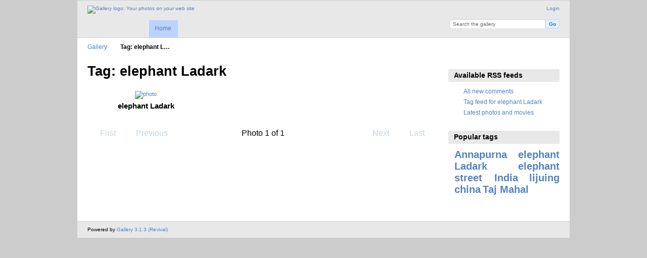

--- FILE ---
content_type: text/html; charset=UTF-8
request_url: https://image.stanfirmedia.com/index.php/tag/2/elephant+Ladark
body_size: 2291
content:
<!DOCTYPE html PUBLIC "-//W3C//DTD XHTML 1.0 Transitional//EN"
          "http://www.w3.org/TR/xhtml1/DTD/xhtml1-transitional.dtd">
<html xmlns="http://www.w3.org/1999/xhtml"  xml:lang="en" lang="en">
  <head>
    <meta http-equiv="content-type" content="text/html; charset=UTF-8" />
        <title>
                        Photos tagged with elephant Ladark                  </title>
    <link rel="shortcut icon"
          href="/lib/images/favicon.ico"
          type="image/x-icon" />
    <link rel="apple-touch-icon-precomposed"
          href="/lib/images/apple-touch-icon.png" />
              
                            <script type="text/javascript">
    var MSG_CANCEL = "Cancel";
    </script>
                        
    <link rel="alternate" type="application/rss+xml" href="/index.php/rss/feed/tag/tag/2" />



                                <!--[if lte IE 8]>
    <link rel="stylesheet" type="text/css" href="/themes/wind/css/fix-ie.css"
          media="screen,print,projection" />
    <![endif]-->

    <!-- LOOKING FOR YOUR CSS? It's all been combined into the link(s) below -->
<link rel="stylesheet" type="text/css" href="/index.php/combined/css/4ef374e1ea9fbca10af7995734541cd2.css" media="screen,print,projection" />
    <!-- LOOKING FOR YOUR JS? It's all been combined into the link(s) below -->
<script type="text/javascript" src="/index.php/combined/javascript/09a947af2026f19c797b56e138245295.js"></script>
  </head>

  <body >
        <div id="doc4" class="yui-t5 g-view">
            <div id="g-header" class="ui-helper-clearfix">
        <div id="g-banner">
                    <a id="g-logo" class="g-left" href="/index.php/" title="go back to the Gallery home">
            <img width="107" height="48" alt="Gallery logo: Your photos on your web site" src="/lib/images/logo.png" />
          </a>
                    <ul id='g-login-menu' class="g-inline ui-helper-clear-fix">
    <li>
  <a id='g-login-link'     class="g-dialog-link "
     href="/index.php/login/ajax"
     title="Login">
    Login  </a>
</li>
  </ul>

          <form action="/index.php/search" id="g-quick-search-form" class="g-short-form">
          <ul>
    <li>
              <label for="g-search">Search the gallery</label>
            <input type="hidden" name="album" value="1" />
      <input type="text" name="q" id="g-search" class="text" />
    </li>
    <li>
      <input type="submit" value="Go" class="submit" />
    </li>
  </ul>
</form>

          <!-- hide the menu until after the page has loaded, to minimize menu flicker -->
          <div id="g-site-menu" style="visibility: hidden">
            <ul  class="g-menu">
    <li>
  <a      class="g-menu-link "
     href="/index.php/"
     title="Home">
    Home  </a>
</li>
  </ul>

          </div>
          <script type="text/javascript"> $(document).ready(function() { $("#g-site-menu").css("visibility", "visible"); }) </script>

                  </div>

                <ul class="g-breadcrumbs">
                     <li class="                      g-first">
             <a href="/index.php/">            Gallery            </a>           </li>
                     <li class="g-active                      ">
                        Tag: elephant L…                       </li>
                  </ul>
              </div>
      <div id="bd">
        <div id="yui-main">
          <div class="yui-b">
            <div id="g-content" class="yui-g">
                            <div id="g-album-header">
  <div id="g-album-header-buttons">
      </div>
  <h1>Tag: elephant Ladark</h1>
</div>

<ul id="g-album-grid" class="ui-helper-clearfix">
    <li class="g-item ">
        <a href="/index.php/elephriver">
      <img id="g-photo-id-3" class="g-thumbnail"
           alt="photo" src="/var/thumbs/elephriver.jpg?m=1607908859"
           width="200"
           height="132" />
    </a>
    <h2>elephant Ladark</h2>
        <ul class="g-metadata">
      <li>Views: 259</li><li>By: Administrator</li>    </ul>
  </li>
  </ul>


<ul class="g-paginator ui-helper-clearfix">
  <li class="g-first">
            <a class="g-button ui-icon-left ui-state-disabled ui-corner-all">
        <span class="ui-icon ui-icon-seek-first"></span>First</a>
      
      <a class="g-button ui-icon-left ui-state-disabled ui-corner-all">
      <span class="ui-icon ui-icon-seek-prev"></span>Previous</a>
    </li>

  <li class="g-info">
                  Photo 1 of 1            </li>

  <li class="g-text-right">
      <a class="g-button ui-state-disabled ui-icon-right ui-corner-all">
      <span class="ui-icon ui-icon-seek-next"></span>Next</a>
  
            <a class="g-button ui-state-disabled ui-icon-right ui-corner-all">
        <span class="ui-icon ui-icon-seek-end"></span>Last</a>
        </li>
</ul>
            </div>
          </div>
        </div>
        <div id="g-sidebar" class="yui-b">
                    <div id="g-view-menu" class="g-buttonset ui-helper-clearfix">
        </div>

<div id="g-rss" class="g-block">
  <h2>Available RSS feeds</h2>
  <div class="g-block-content">
    <ul id="g-feeds">
  <li style="clear: both;">
    <span class="ui-icon-left">
    <a href="/index.php/rss/feed/comment/newest">
      <span class="ui-icon ui-icon-signal-diag"></span>
      All new comments    </a>
    </span>
  </li>
  <li style="clear: both;">
    <span class="ui-icon-left">
    <a href="/index.php/rss/feed/tag/tag/2">
      <span class="ui-icon ui-icon-signal-diag"></span>
      Tag feed for elephant Ladark    </a>
    </span>
  </li>
  <li style="clear: both;">
    <span class="ui-icon-left">
    <a href="/index.php/rss/feed/gallery/latest">
      <span class="ui-icon ui-icon-signal-diag"></span>
      Latest photos and movies    </a>
    </span>
  </li>
</ul>
  </div>
</div>
<div id="g-tag" class="g-block">
  <h2>Popular tags</h2>
  <div class="g-block-content">
    <script type="text/javascript">
  $("#g-add-tag-form").ready(function() {
    var url = $("#g-tag-cloud-autocomplete-url").attr("href");
    function split(val) {
      return val.split(/,\s*/);
    }
    function extract_last(term) {
      return split(term).pop();
    }
    $("#g-add-tag-form input:text").gallery_autocomplete(url, {multiple: true});
    $("#g-add-tag-form").ajaxForm({
      dataType: "json",
      success: function(data) {
        if (data.result == "success") {
          $("#g-tag-cloud").html(data.cloud);
        }
        $("#g-add-tag-form").resetForm();
      }
    });
  });
</script>
<div id="g-tag-cloud">
   <a id="g-tag-cloud-autocomplete-url" style="display: none"
      href="/index.php/tags/autocomplete"></a>
  <ul>
    <li class="size7">
    <span>1 photos are tagged with </span>
    <a href="/index.php/tag/4/Annapurna">Annapurna</a>
  </li>
    <li class="size7">
    <span>1 photos are tagged with </span>
    <a href="/index.php/tag/2/elephant+Ladark">elephant Ladark</a>
  </li>
    <li class="size7">
    <span>1 photos are tagged with </span>
    <a href="/index.php/tag/1/elephant+street+India">elephant street India</a>
  </li>
    <li class="size7">
    <span>1 photos are tagged with </span>
    <a href="/index.php/tag/5/lijuing+china">lijuing china</a>
  </li>
    <li class="size7">
    <span>1 photos are tagged with </span>
    <a href="/index.php/tag/3/Taj+Mahal">Taj Mahal</a>
  </li>
  </ul>
</div>
  </div>
</div>
                  </div>
      </div>
      <div id="g-footer" class="ui-helper-clearfix">
                
                <ul id="g-credits" class="g-inline">
          <li class="g-first">Powered by <a href="http://galleryproject.org"><bdo dir="ltr">Gallery 3.1.3 (Revival)</bdo></a></li>        </ul>
              </div>
    </div>
      </body>
</html>
